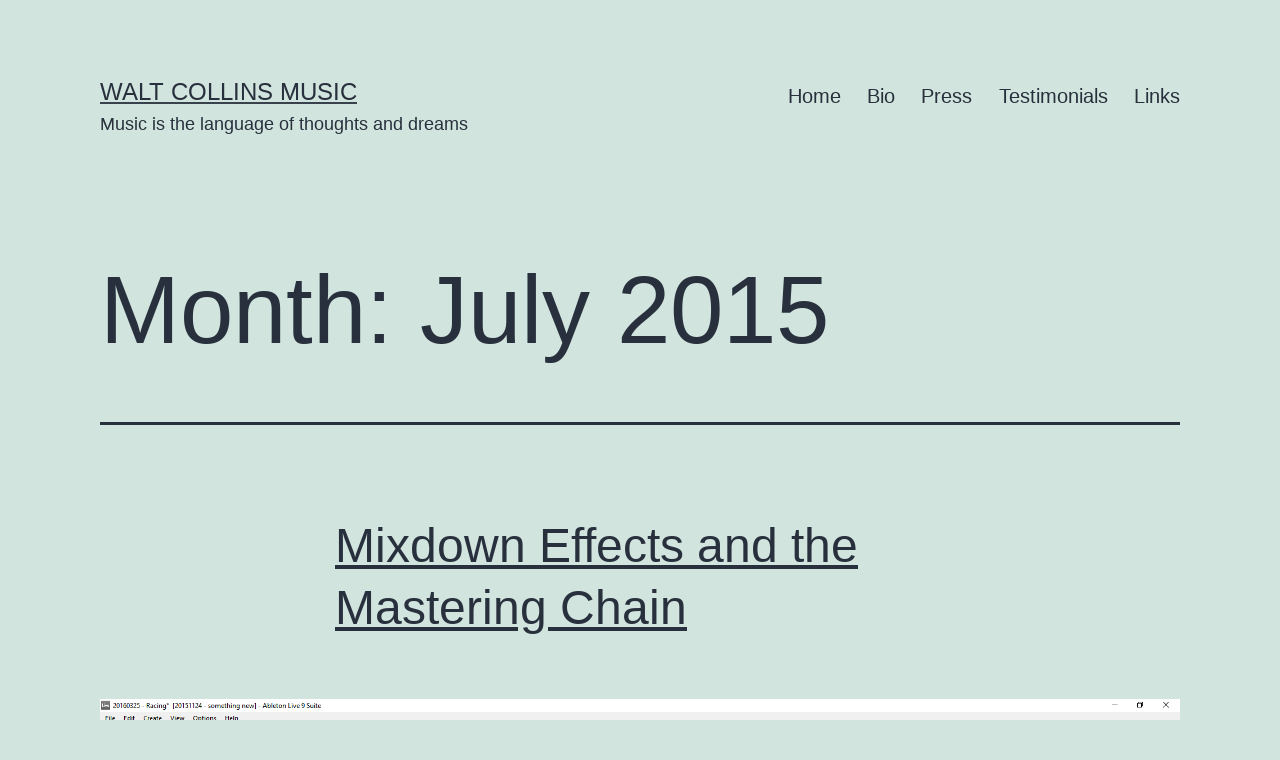

--- FILE ---
content_type: text/html; charset=UTF-8
request_url: https://www.waltcollins.com/music/2015/07/
body_size: 9120
content:
<!doctype html>
<html lang="en-US" >
<head>
	<meta charset="UTF-8" />
	<meta name="viewport" content="width=device-width, initial-scale=1" />
	
	<!-- This site is optimized with the Yoast SEO plugin v15.8 - https://yoast.com/wordpress/plugins/seo/ -->
	<title>July 2015 - Walt Collins Music</title>
	<meta name="robots" content="noindex, follow" />
	<meta property="og:locale" content="en_US" />
	<meta property="og:type" content="website" />
	<meta property="og:title" content="July 2015 - Walt Collins Music" />
	<meta property="og:url" content="https://www.waltcollins.com/music/2015/07/" />
	<meta property="og:site_name" content="Walt Collins Music" />
	<meta name="twitter:card" content="summary" />
	<script type="application/ld+json" class="yoast-schema-graph">{"@context":"https://schema.org","@graph":[{"@type":"WebSite","@id":"https://www.waltcollins.com/music/#website","url":"https://www.waltcollins.com/music/","name":"Walt Collins Music","description":"Music is the language of thoughts and dreams","potentialAction":[{"@type":"SearchAction","target":"https://www.waltcollins.com/music/?s={search_term_string}","query-input":"required name=search_term_string"}],"inLanguage":"en-US"},{"@type":"CollectionPage","@id":"https://www.waltcollins.com/music/2015/07/#webpage","url":"https://www.waltcollins.com/music/2015/07/","name":"July 2015 - Walt Collins Music","isPartOf":{"@id":"https://www.waltcollins.com/music/#website"},"breadcrumb":{"@id":"https://www.waltcollins.com/music/2015/07/#breadcrumb"},"inLanguage":"en-US","potentialAction":[{"@type":"ReadAction","target":["https://www.waltcollins.com/music/2015/07/"]}]},{"@type":"BreadcrumbList","@id":"https://www.waltcollins.com/music/2015/07/#breadcrumb","itemListElement":[{"@type":"ListItem","position":1,"item":{"@type":"WebPage","@id":"https://www.waltcollins.com/music/","url":"https://www.waltcollins.com/music/","name":"Home"}},{"@type":"ListItem","position":2,"item":{"@type":"WebPage","@id":"https://www.waltcollins.com/music/2015/07/","url":"https://www.waltcollins.com/music/2015/07/","name":"Archives for July 2015"}}]}]}</script>
	<!-- / Yoast SEO plugin. -->


<link rel='dns-prefetch' href='//secure.gravatar.com' />
<link rel='dns-prefetch' href='//s.w.org' />
<link rel='dns-prefetch' href='//v0.wordpress.com' />
<link rel='dns-prefetch' href='//jetpack.wordpress.com' />
<link rel='dns-prefetch' href='//s0.wp.com' />
<link rel='dns-prefetch' href='//s1.wp.com' />
<link rel='dns-prefetch' href='//s2.wp.com' />
<link rel='dns-prefetch' href='//public-api.wordpress.com' />
<link rel='dns-prefetch' href='//0.gravatar.com' />
<link rel='dns-prefetch' href='//1.gravatar.com' />
<link rel='dns-prefetch' href='//2.gravatar.com' />
<link rel="alternate" type="application/rss+xml" title="Walt Collins Music &raquo; Feed" href="https://www.waltcollins.com/music/feed/" />
<link rel="alternate" type="application/rss+xml" title="Walt Collins Music &raquo; Comments Feed" href="https://www.waltcollins.com/music/comments/feed/" />
		<script>
			window._wpemojiSettings = {"baseUrl":"https:\/\/s.w.org\/images\/core\/emoji\/13.0.1\/72x72\/","ext":".png","svgUrl":"https:\/\/s.w.org\/images\/core\/emoji\/13.0.1\/svg\/","svgExt":".svg","source":{"concatemoji":"https:\/\/www.waltcollins.com\/music\/wp-includes\/js\/wp-emoji-release.min.js?ver=5.6.16"}};
			!function(e,a,t){var n,r,o,i=a.createElement("canvas"),p=i.getContext&&i.getContext("2d");function s(e,t){var a=String.fromCharCode;p.clearRect(0,0,i.width,i.height),p.fillText(a.apply(this,e),0,0);e=i.toDataURL();return p.clearRect(0,0,i.width,i.height),p.fillText(a.apply(this,t),0,0),e===i.toDataURL()}function c(e){var t=a.createElement("script");t.src=e,t.defer=t.type="text/javascript",a.getElementsByTagName("head")[0].appendChild(t)}for(o=Array("flag","emoji"),t.supports={everything:!0,everythingExceptFlag:!0},r=0;r<o.length;r++)t.supports[o[r]]=function(e){if(!p||!p.fillText)return!1;switch(p.textBaseline="top",p.font="600 32px Arial",e){case"flag":return s([127987,65039,8205,9895,65039],[127987,65039,8203,9895,65039])?!1:!s([55356,56826,55356,56819],[55356,56826,8203,55356,56819])&&!s([55356,57332,56128,56423,56128,56418,56128,56421,56128,56430,56128,56423,56128,56447],[55356,57332,8203,56128,56423,8203,56128,56418,8203,56128,56421,8203,56128,56430,8203,56128,56423,8203,56128,56447]);case"emoji":return!s([55357,56424,8205,55356,57212],[55357,56424,8203,55356,57212])}return!1}(o[r]),t.supports.everything=t.supports.everything&&t.supports[o[r]],"flag"!==o[r]&&(t.supports.everythingExceptFlag=t.supports.everythingExceptFlag&&t.supports[o[r]]);t.supports.everythingExceptFlag=t.supports.everythingExceptFlag&&!t.supports.flag,t.DOMReady=!1,t.readyCallback=function(){t.DOMReady=!0},t.supports.everything||(n=function(){t.readyCallback()},a.addEventListener?(a.addEventListener("DOMContentLoaded",n,!1),e.addEventListener("load",n,!1)):(e.attachEvent("onload",n),a.attachEvent("onreadystatechange",function(){"complete"===a.readyState&&t.readyCallback()})),(n=t.source||{}).concatemoji?c(n.concatemoji):n.wpemoji&&n.twemoji&&(c(n.twemoji),c(n.wpemoji)))}(window,document,window._wpemojiSettings);
		</script>
		<style>
img.wp-smiley,
img.emoji {
	display: inline !important;
	border: none !important;
	box-shadow: none !important;
	height: 1em !important;
	width: 1em !important;
	margin: 0 .07em !important;
	vertical-align: -0.1em !important;
	background: none !important;
	padding: 0 !important;
}
</style>
	<link rel='stylesheet' id='wp-block-library-css'  href='https://www.waltcollins.com/music/wp-includes/css/dist/block-library/style.min.css?ver=5.6.16' media='all' />
<style id='wp-block-library-inline-css'>
.has-text-align-justify{text-align:justify;}
</style>
<link rel='stylesheet' id='wp-block-library-theme-css'  href='https://www.waltcollins.com/music/wp-includes/css/dist/block-library/theme.min.css?ver=5.6.16' media='all' />
<link rel='stylesheet' id='social-icons-general-css'  href='//www.waltcollins.com/music/wp-content/plugins/social-icons/assets/css/social-icons.css?ver=1.7.4' media='all' />
<link rel='stylesheet' id='twenty-twenty-one-style-css'  href='https://www.waltcollins.com/music/wp-content/themes/twentytwentyone/style.css?ver=1.1' media='all' />
<link rel='stylesheet' id='twenty-twenty-one-print-style-css'  href='https://www.waltcollins.com/music/wp-content/themes/twentytwentyone/assets/css/print.css?ver=1.1' media='print' />
<link rel='stylesheet' id='twentytwentyone-jetpack-css'  href='https://www.waltcollins.com/music/wp-content/plugins/jetpack/modules/theme-tools/compat/twentytwentyone.css?ver=9.4.4' media='all' />
<link rel='stylesheet' id='social-logos-css'  href='https://www.waltcollins.com/music/wp-content/plugins/jetpack/_inc/social-logos/social-logos.min.css?ver=9.4.4' media='all' />
<link rel='stylesheet' id='jetpack_css-css'  href='https://www.waltcollins.com/music/wp-content/plugins/jetpack/css/jetpack.css?ver=9.4.4' media='all' />
<link rel="https://api.w.org/" href="https://www.waltcollins.com/music/wp-json/" /><link rel="EditURI" type="application/rsd+xml" title="RSD" href="https://www.waltcollins.com/music/xmlrpc.php?rsd" />
<link rel="wlwmanifest" type="application/wlwmanifest+xml" href="https://www.waltcollins.com/music/wp-includes/wlwmanifest.xml" /> 
<meta name="generator" content="WordPress 5.6.16" />
<link rel="apple-touch-icon" sizes="57x57" href="/music/wp-content/uploads/fbrfg/apple-touch-icon-57x57.png?v=kPPdA2ORvO">
<link rel="apple-touch-icon" sizes="60x60" href="/music/wp-content/uploads/fbrfg/apple-touch-icon-60x60.png?v=kPPdA2ORvO">
<link rel="apple-touch-icon" sizes="72x72" href="/music/wp-content/uploads/fbrfg/apple-touch-icon-72x72.png?v=kPPdA2ORvO">
<link rel="apple-touch-icon" sizes="76x76" href="/music/wp-content/uploads/fbrfg/apple-touch-icon-76x76.png?v=kPPdA2ORvO">
<link rel="apple-touch-icon" sizes="114x114" href="/music/wp-content/uploads/fbrfg/apple-touch-icon-114x114.png?v=kPPdA2ORvO">
<link rel="apple-touch-icon" sizes="120x120" href="/music/wp-content/uploads/fbrfg/apple-touch-icon-120x120.png?v=kPPdA2ORvO">
<link rel="apple-touch-icon" sizes="144x144" href="/music/wp-content/uploads/fbrfg/apple-touch-icon-144x144.png?v=kPPdA2ORvO">
<link rel="apple-touch-icon" sizes="152x152" href="/music/wp-content/uploads/fbrfg/apple-touch-icon-152x152.png?v=kPPdA2ORvO">
<link rel="apple-touch-icon" sizes="180x180" href="/music/wp-content/uploads/fbrfg/apple-touch-icon-180x180.png?v=kPPdA2ORvO">
<link rel="icon" type="image/png" href="/music/wp-content/uploads/fbrfg/favicon-32x32.png?v=kPPdA2ORvO" sizes="32x32">
<link rel="icon" type="image/png" href="/music/wp-content/uploads/fbrfg/android-chrome-192x192.png?v=kPPdA2ORvO" sizes="192x192">
<link rel="icon" type="image/png" href="/music/wp-content/uploads/fbrfg/favicon-96x96.png?v=kPPdA2ORvO" sizes="96x96">
<link rel="icon" type="image/png" href="/music/wp-content/uploads/fbrfg/favicon-16x16.png?v=kPPdA2ORvO" sizes="16x16">
<link rel="manifest" href="/music/wp-content/uploads/fbrfg/manifest.json?v=kPPdA2ORvO">
<link rel="shortcut icon" href="/music/wp-content/uploads/fbrfg/favicon.ico?v=kPPdA2ORvO">
<meta name="msapplication-TileColor" content="#bedefd">
<meta name="msapplication-TileImage" content="/music/wp-content/uploads/fbrfg/mstile-144x144.png?v=kPPdA2ORvO">
<meta name="msapplication-config" content="/music/wp-content/uploads/fbrfg/browserconfig.xml?v=kPPdA2ORvO">
<meta name="theme-color" content="#ffffff"><style type='text/css'>img#wpstats{display:none}</style><style>.recentcomments a{display:inline !important;padding:0 !important;margin:0 !important;}</style><style id="kirki-inline-styles"></style></head>

<body class="archive date wp-embed-responsive is-light-theme no-js hfeed has-main-navigation">
<div id="page" class="site">
	<a class="skip-link screen-reader-text" href="#content">Skip to content</a>

	
<header id="masthead" class="site-header has-title-and-tagline has-menu" role="banner">

	

<div class="site-branding">

	
						<p class="site-title"><a href="https://www.waltcollins.com/music/">Walt Collins Music</a></p>
			
			<p class="site-description">
			Music is the language of thoughts and dreams		</p>
	</div><!-- .site-branding -->
	
	<nav id="site-navigation" class="primary-navigation" role="navigation" aria-label="Primary menu">
		<div class="menu-button-container">
			<button id="primary-mobile-menu" class="button" aria-controls="primary-menu-list" aria-expanded="false">
				<span class="dropdown-icon open">Menu					<svg class="svg-icon" width="24" height="24" aria-hidden="true" role="img" focusable="false" viewBox="0 0 24 24" fill="none" xmlns="http://www.w3.org/2000/svg"><path fill-rule="evenodd" clip-rule="evenodd" d="M4.5 6H19.5V7.5H4.5V6ZM4.5 12H19.5V13.5H4.5V12ZM19.5 18H4.5V19.5H19.5V18Z" fill="currentColor"/></svg>				</span>
				<span class="dropdown-icon close">Close					<svg class="svg-icon" width="24" height="24" aria-hidden="true" role="img" focusable="false" viewBox="0 0 24 24" fill="none" xmlns="http://www.w3.org/2000/svg"><path fill-rule="evenodd" clip-rule="evenodd" d="M12 10.9394L5.53033 4.46973L4.46967 5.53039L10.9393 12.0001L4.46967 18.4697L5.53033 19.5304L12 13.0607L18.4697 19.5304L19.5303 18.4697L13.0607 12.0001L19.5303 5.53039L18.4697 4.46973L12 10.9394Z" fill="currentColor"/></svg>				</span>
			</button><!-- #primary-mobile-menu -->
		</div><!-- .menu-button-container -->
		<div class="primary-menu-container"><ul id="primary-menu-list" class="menu-wrapper"><li id="menu-item-88" class="menu-item menu-item-type-custom menu-item-object-custom menu-item-88"><a href="http://waltcollins.com/music/">Home</a></li>
<li id="menu-item-89" class="menu-item menu-item-type-post_type menu-item-object-page menu-item-89"><a href="https://www.waltcollins.com/music/bio/">Bio</a></li>
<li id="menu-item-194" class="menu-item menu-item-type-post_type menu-item-object-page menu-item-194"><a href="https://www.waltcollins.com/music/press/">Press</a></li>
<li id="menu-item-92" class="menu-item menu-item-type-post_type menu-item-object-page menu-item-92"><a href="https://www.waltcollins.com/music/testimonials/">Testimonials</a></li>
<li id="menu-item-91" class="menu-item menu-item-type-post_type menu-item-object-page menu-item-91"><a href="https://www.waltcollins.com/music/links/">Links</a></li>
</ul></div>	</nav><!-- #site-navigation -->

</header><!-- #masthead -->

	<div id="content" class="site-content">
		<div id="primary" class="content-area">
			<main id="main" class="site-main" role="main">


	<header class="page-header alignwide">
		<h1 class="page-title">Month: <span>July 2015</span></h1>			</header><!-- .page-header -->

					
<article id="post-75" class="post-75 post type-post status-publish format-standard has-post-thumbnail hentry category-production category-sessions tag-ableton tag-cakewalk tag-effects tag-export tag-izotope tag-live tag-mastering tag-mp3 tag-music tag-process tag-sonar tag-sony tag-soundcloud tag-soundforge tag-tracking tag-wav tag-waves entry">

	
<header class="entry-header">
	<h2 class="entry-title default-max-width"><a href="https://www.waltcollins.com/music/mixdown-effects-and-the-mastering-chain/">Mixdown Effects and the Mastering Chain</a></h2>
		
			<figure class="post-thumbnail">
				<a class="post-thumbnail-inner alignwide" href="https://www.waltcollins.com/music/mixdown-effects-and-the-mastering-chain/" aria-hidden="true" tabindex="-1">
					<img width="1568" height="882" src="https://www.waltcollins.com/music/wp-content/uploads/2015/07/ableton-Racing-2016-10-23_7-18-33.png" class="attachment-post-thumbnail size-post-thumbnail wp-post-image" alt="Ableton Live session" loading="lazy" srcset="https://www.waltcollins.com/music/wp-content/uploads/2015/07/ableton-Racing-2016-10-23_7-18-33.png 1920w, https://www.waltcollins.com/music/wp-content/uploads/2015/07/ableton-Racing-2016-10-23_7-18-33-300x169.png 300w, https://www.waltcollins.com/music/wp-content/uploads/2015/07/ableton-Racing-2016-10-23_7-18-33-768x432.png 768w, https://www.waltcollins.com/music/wp-content/uploads/2015/07/ableton-Racing-2016-10-23_7-18-33-1024x576.png 1024w, https://www.waltcollins.com/music/wp-content/uploads/2015/07/ableton-Racing-2016-10-23_7-18-33-678x381.png 678w" sizes="(max-width: 1568px) 100vw, 1568px" style="width:100%;height:56.25%;max-width:1920px;" data-attachment-id="215" data-permalink="https://www.waltcollins.com/music/mixdown-effects-and-the-mastering-chain/ableton-racing-2016-10-23_7-18-33/" data-orig-file="https://www.waltcollins.com/music/wp-content/uploads/2015/07/ableton-Racing-2016-10-23_7-18-33.png" data-orig-size="1920,1080" data-comments-opened="1" data-image-meta="{&quot;aperture&quot;:&quot;0&quot;,&quot;credit&quot;:&quot;&quot;,&quot;camera&quot;:&quot;&quot;,&quot;caption&quot;:&quot;&quot;,&quot;created_timestamp&quot;:&quot;0&quot;,&quot;copyright&quot;:&quot;&quot;,&quot;focal_length&quot;:&quot;0&quot;,&quot;iso&quot;:&quot;0&quot;,&quot;shutter_speed&quot;:&quot;0&quot;,&quot;title&quot;:&quot;&quot;,&quot;orientation&quot;:&quot;0&quot;}" data-image-title="ableton-racing-2016-10-23_7-18-33" data-image-description="" data-medium-file="https://www.waltcollins.com/music/wp-content/uploads/2015/07/ableton-Racing-2016-10-23_7-18-33-300x169.png" data-large-file="https://www.waltcollins.com/music/wp-content/uploads/2015/07/ableton-Racing-2016-10-23_7-18-33-1024x576.png" />				</a>
							</figure>

				</header><!-- .entry-header -->

	<div class="entry-content">
		<p>EDIT: October 2016 Note that since I posted this, I&#8217;ve become convinced that multiband compressors (like the C4 effect I had been using) can change the music in undesirable ways, so I&#8217;ve stopped using them in my mastering process. In this blog post, I hope to provide some insight into my music production process for my&hellip; <a class="more-link" href="https://www.waltcollins.com/music/mixdown-effects-and-the-mastering-chain/">Continue reading <span class="screen-reader-text">Mixdown Effects and the Mastering Chain</span></a></p>
<div class="sharedaddy sd-sharing-enabled"><div class="robots-nocontent sd-block sd-social sd-social-icon sd-sharing"><div class="sd-content"><ul><li class="share-facebook"><a rel="nofollow noopener noreferrer" data-shared="sharing-facebook-75" class="share-facebook sd-button share-icon no-text" href="https://www.waltcollins.com/music/mixdown-effects-and-the-mastering-chain/?share=facebook" target="_blank" title="Click to share on Facebook"><span></span><span class="sharing-screen-reader-text">Click to share on Facebook (Opens in new window)</span></a></li><li class="share-twitter"><a rel="nofollow noopener noreferrer" data-shared="sharing-twitter-75" class="share-twitter sd-button share-icon no-text" href="https://www.waltcollins.com/music/mixdown-effects-and-the-mastering-chain/?share=twitter" target="_blank" title="Click to share on Twitter"><span></span><span class="sharing-screen-reader-text">Click to share on Twitter (Opens in new window)</span></a></li><li class="share-email"><a rel="nofollow noopener noreferrer" data-shared="" class="share-email sd-button share-icon no-text" href="https://www.waltcollins.com/music/mixdown-effects-and-the-mastering-chain/?share=email" target="_blank" title="Click to email this to a friend"><span></span><span class="sharing-screen-reader-text">Click to email this to a friend (Opens in new window)</span></a></li><li><a href="#" class="sharing-anchor sd-button share-more"><span>More</span></a></li><li class="share-end"></li></ul><div class="sharing-hidden"><div class="inner" style="display: none;"><ul><li class="share-reddit"><a rel="nofollow noopener noreferrer" data-shared="" class="share-reddit sd-button share-icon no-text" href="https://www.waltcollins.com/music/mixdown-effects-and-the-mastering-chain/?share=reddit" target="_blank" title="Click to share on Reddit"><span></span><span class="sharing-screen-reader-text">Click to share on Reddit (Opens in new window)</span></a></li><li class="share-pinterest"><a rel="nofollow noopener noreferrer" data-shared="sharing-pinterest-75" class="share-pinterest sd-button share-icon no-text" href="https://www.waltcollins.com/music/mixdown-effects-and-the-mastering-chain/?share=pinterest" target="_blank" title="Click to share on Pinterest"><span></span><span class="sharing-screen-reader-text">Click to share on Pinterest (Opens in new window)</span></a></li><li class="share-end"></li><li class="share-tumblr"><a rel="nofollow noopener noreferrer" data-shared="" class="share-tumblr sd-button share-icon no-text" href="https://www.waltcollins.com/music/mixdown-effects-and-the-mastering-chain/?share=tumblr" target="_blank" title="Click to share on Tumblr"><span></span><span class="sharing-screen-reader-text">Click to share on Tumblr (Opens in new window)</span></a></li><li class="share-linkedin"><a rel="nofollow noopener noreferrer" data-shared="sharing-linkedin-75" class="share-linkedin sd-button share-icon no-text" href="https://www.waltcollins.com/music/mixdown-effects-and-the-mastering-chain/?share=linkedin" target="_blank" title="Click to share on LinkedIn"><span></span><span class="sharing-screen-reader-text">Click to share on LinkedIn (Opens in new window)</span></a></li><li class="share-end"></li><li class="share-pocket"><a rel="nofollow noopener noreferrer" data-shared="" class="share-pocket sd-button share-icon no-text" href="https://www.waltcollins.com/music/mixdown-effects-and-the-mastering-chain/?share=pocket" target="_blank" title="Click to share on Pocket"><span></span><span class="sharing-screen-reader-text">Click to share on Pocket (Opens in new window)</span></a></li><li class="share-print"><a rel="nofollow noopener noreferrer" data-shared="" class="share-print sd-button share-icon no-text" href="https://www.waltcollins.com/music/mixdown-effects-and-the-mastering-chain/" target="_blank" title="Click to print"><span></span><span class="sharing-screen-reader-text">Click to print (Opens in new window)</span></a></li><li class="share-end"></li><li class="share-end"></li></ul></div></div></div></div></div>	</div><!-- .entry-content -->

	<footer class="entry-footer default-max-width">
		<span class="posted-on">Published <time class="entry-date published updated" datetime="2015-07-11T09:36:40-04:00">July 11, 2015</time></span><div class="post-taxonomies"><span class="cat-links">Categorized as <a href="https://www.waltcollins.com/music/category/production/" rel="category tag">production</a>, <a href="https://www.waltcollins.com/music/category/sessions/" rel="category tag">sessions</a> </span><span class="tags-links">Tagged <a href="https://www.waltcollins.com/music/tag/ableton/" rel="tag">Ableton</a>, <a href="https://www.waltcollins.com/music/tag/cakewalk/" rel="tag">Cakewalk</a>, <a href="https://www.waltcollins.com/music/tag/effects/" rel="tag">effects</a>, <a href="https://www.waltcollins.com/music/tag/export/" rel="tag">export</a>, <a href="https://www.waltcollins.com/music/tag/izotope/" rel="tag">iZotope</a>, <a href="https://www.waltcollins.com/music/tag/live/" rel="tag">Live</a>, <a href="https://www.waltcollins.com/music/tag/mastering/" rel="tag">mastering</a>, <a href="https://www.waltcollins.com/music/tag/mp3/" rel="tag">MP3</a>, <a href="https://www.waltcollins.com/music/tag/music/" rel="tag">music</a>, <a href="https://www.waltcollins.com/music/tag/process/" rel="tag">process</a>, <a href="https://www.waltcollins.com/music/tag/sonar/" rel="tag">SONAR</a>, <a href="https://www.waltcollins.com/music/tag/sony/" rel="tag">Sony</a>, <a href="https://www.waltcollins.com/music/tag/soundcloud/" rel="tag">SoundCloud</a>, <a href="https://www.waltcollins.com/music/tag/soundforge/" rel="tag">SoundForge</a>, <a href="https://www.waltcollins.com/music/tag/tracking/" rel="tag">tracking</a>, <a href="https://www.waltcollins.com/music/tag/wav/" rel="tag">WAV</a>, <a href="https://www.waltcollins.com/music/tag/waves/" rel="tag">Waves</a></span></div>	</footer><!-- .entry-footer -->
</article><!-- #post-${ID} -->
					
<article id="post-64" class="post-64 post type-post status-publish format-standard has-post-thumbnail hentry category-sessions tag-adham-shaikh tag-boards-of-canada tag-collins-frick tag-dzihan-kamien tag-fila-brazillia tag-groove-salad tag-kruder-dorfmeister tag-paul-frick tag-puff-dragon tag-sessions tag-somafm tag-steve-cobby entry">

	
<header class="entry-header">
	<h2 class="entry-title default-max-width"><a href="https://www.waltcollins.com/music/wednesday-night-sessions-with-paul-frick/">Wednesday Night Sessions With Paul Frick</a></h2>
		
			<figure class="post-thumbnail">
				<a class="post-thumbnail-inner alignwide" href="https://www.waltcollins.com/music/wednesday-night-sessions-with-paul-frick/" aria-hidden="true" tabindex="-1">
					<img width="247" height="249" src="https://www.waltcollins.com/music/wp-content/uploads/2015/07/paul-frick-2016-10-23_7-33-22-e1477222553164.png" class="attachment-post-thumbnail size-post-thumbnail wp-post-image" alt="Paul Frick" loading="lazy" style="width:100%;height:100.81%;max-width:247px;" data-attachment-id="218" data-permalink="https://www.waltcollins.com/music/wednesday-night-sessions-with-paul-frick/paul-frick-2016-10-23_7-33-22/" data-orig-file="https://www.waltcollins.com/music/wp-content/uploads/2015/07/paul-frick-2016-10-23_7-33-22-e1477222553164.png" data-orig-size="247,249" data-comments-opened="1" data-image-meta="{&quot;aperture&quot;:&quot;0&quot;,&quot;credit&quot;:&quot;&quot;,&quot;camera&quot;:&quot;&quot;,&quot;caption&quot;:&quot;&quot;,&quot;created_timestamp&quot;:&quot;0&quot;,&quot;copyright&quot;:&quot;&quot;,&quot;focal_length&quot;:&quot;0&quot;,&quot;iso&quot;:&quot;0&quot;,&quot;shutter_speed&quot;:&quot;0&quot;,&quot;title&quot;:&quot;&quot;,&quot;orientation&quot;:&quot;0&quot;}" data-image-title="Paul Frick" data-image-description="" data-medium-file="https://www.waltcollins.com/music/wp-content/uploads/2015/07/paul-frick-2016-10-23_7-33-22-300x300.png" data-large-file="https://www.waltcollins.com/music/wp-content/uploads/2015/07/paul-frick-2016-10-23_7-33-22-e1477222553164.png" />				</a>
							</figure>

				</header><!-- .entry-header -->

	<div class="entry-content">
		<p>I have some exciting music happenings to talk about.  One of the biggest is my ongoing long-term collaborative project with my friend Paul Frick. First a short bit about Paul.  We met several years ago, as Paul is my daughter&#8217;s boyfriend&#8217;s father (yep, they&#8217;re still dating).  Our families have always gotten along well, and it&hellip; <a class="more-link" href="https://www.waltcollins.com/music/wednesday-night-sessions-with-paul-frick/">Continue reading <span class="screen-reader-text">Wednesday Night Sessions With Paul Frick</span></a></p>
<div class="sharedaddy sd-sharing-enabled"><div class="robots-nocontent sd-block sd-social sd-social-icon sd-sharing"><div class="sd-content"><ul><li class="share-facebook"><a rel="nofollow noopener noreferrer" data-shared="sharing-facebook-64" class="share-facebook sd-button share-icon no-text" href="https://www.waltcollins.com/music/wednesday-night-sessions-with-paul-frick/?share=facebook" target="_blank" title="Click to share on Facebook"><span></span><span class="sharing-screen-reader-text">Click to share on Facebook (Opens in new window)</span></a></li><li class="share-twitter"><a rel="nofollow noopener noreferrer" data-shared="sharing-twitter-64" class="share-twitter sd-button share-icon no-text" href="https://www.waltcollins.com/music/wednesday-night-sessions-with-paul-frick/?share=twitter" target="_blank" title="Click to share on Twitter"><span></span><span class="sharing-screen-reader-text">Click to share on Twitter (Opens in new window)</span></a></li><li class="share-email"><a rel="nofollow noopener noreferrer" data-shared="" class="share-email sd-button share-icon no-text" href="https://www.waltcollins.com/music/wednesday-night-sessions-with-paul-frick/?share=email" target="_blank" title="Click to email this to a friend"><span></span><span class="sharing-screen-reader-text">Click to email this to a friend (Opens in new window)</span></a></li><li><a href="#" class="sharing-anchor sd-button share-more"><span>More</span></a></li><li class="share-end"></li></ul><div class="sharing-hidden"><div class="inner" style="display: none;"><ul><li class="share-reddit"><a rel="nofollow noopener noreferrer" data-shared="" class="share-reddit sd-button share-icon no-text" href="https://www.waltcollins.com/music/wednesday-night-sessions-with-paul-frick/?share=reddit" target="_blank" title="Click to share on Reddit"><span></span><span class="sharing-screen-reader-text">Click to share on Reddit (Opens in new window)</span></a></li><li class="share-pinterest"><a rel="nofollow noopener noreferrer" data-shared="sharing-pinterest-64" class="share-pinterest sd-button share-icon no-text" href="https://www.waltcollins.com/music/wednesday-night-sessions-with-paul-frick/?share=pinterest" target="_blank" title="Click to share on Pinterest"><span></span><span class="sharing-screen-reader-text">Click to share on Pinterest (Opens in new window)</span></a></li><li class="share-end"></li><li class="share-tumblr"><a rel="nofollow noopener noreferrer" data-shared="" class="share-tumblr sd-button share-icon no-text" href="https://www.waltcollins.com/music/wednesday-night-sessions-with-paul-frick/?share=tumblr" target="_blank" title="Click to share on Tumblr"><span></span><span class="sharing-screen-reader-text">Click to share on Tumblr (Opens in new window)</span></a></li><li class="share-linkedin"><a rel="nofollow noopener noreferrer" data-shared="sharing-linkedin-64" class="share-linkedin sd-button share-icon no-text" href="https://www.waltcollins.com/music/wednesday-night-sessions-with-paul-frick/?share=linkedin" target="_blank" title="Click to share on LinkedIn"><span></span><span class="sharing-screen-reader-text">Click to share on LinkedIn (Opens in new window)</span></a></li><li class="share-end"></li><li class="share-pocket"><a rel="nofollow noopener noreferrer" data-shared="" class="share-pocket sd-button share-icon no-text" href="https://www.waltcollins.com/music/wednesday-night-sessions-with-paul-frick/?share=pocket" target="_blank" title="Click to share on Pocket"><span></span><span class="sharing-screen-reader-text">Click to share on Pocket (Opens in new window)</span></a></li><li class="share-print"><a rel="nofollow noopener noreferrer" data-shared="" class="share-print sd-button share-icon no-text" href="https://www.waltcollins.com/music/wednesday-night-sessions-with-paul-frick/" target="_blank" title="Click to print"><span></span><span class="sharing-screen-reader-text">Click to print (Opens in new window)</span></a></li><li class="share-end"></li><li class="share-end"></li></ul></div></div></div></div></div>	</div><!-- .entry-content -->

	<footer class="entry-footer default-max-width">
		<span class="posted-on">Published <time class="entry-date published updated" datetime="2015-07-01T07:24:15-04:00">July 1, 2015</time></span><div class="post-taxonomies"><span class="cat-links">Categorized as <a href="https://www.waltcollins.com/music/category/sessions/" rel="category tag">sessions</a> </span><span class="tags-links">Tagged <a href="https://www.waltcollins.com/music/tag/adham-shaikh/" rel="tag">Adham Shaikh</a>, <a href="https://www.waltcollins.com/music/tag/boards-of-canada/" rel="tag">Boards of Canada</a>, <a href="https://www.waltcollins.com/music/tag/collins-frick/" rel="tag">Collins &amp; Frick</a>, <a href="https://www.waltcollins.com/music/tag/dzihan-kamien/" rel="tag">Dzihan &amp; Kamien</a>, <a href="https://www.waltcollins.com/music/tag/fila-brazillia/" rel="tag">Fila Brazillia</a>, <a href="https://www.waltcollins.com/music/tag/groove-salad/" rel="tag">Groove Salad</a>, <a href="https://www.waltcollins.com/music/tag/kruder-dorfmeister/" rel="tag">Kruder &amp; Dorfmeister</a>, <a href="https://www.waltcollins.com/music/tag/paul-frick/" rel="tag">Paul Frick</a>, <a href="https://www.waltcollins.com/music/tag/puff-dragon/" rel="tag">Puff Dragon</a>, <a href="https://www.waltcollins.com/music/tag/sessions/" rel="tag">sessions</a>, <a href="https://www.waltcollins.com/music/tag/somafm/" rel="tag">SomaFM</a>, <a href="https://www.waltcollins.com/music/tag/steve-cobby/" rel="tag">Steve Cobby</a></span></div>	</footer><!-- .entry-footer -->
</article><!-- #post-${ID} -->
	
	

			</main><!-- #main -->
		</div><!-- #primary -->
	</div><!-- #content -->

	
	<aside class="widget-area">
		<section id="search-2" class="widget widget_search"><form role="search"  method="get" class="search-form" action="https://www.waltcollins.com/music/">
	<label for="search-form-1">Search&hellip;</label>
	<input type="search" id="search-form-1" class="search-field" value="" name="s" />
	<input type="submit" class="search-submit" value="Search" />
</form>
</section><section id="bandcamp_player-3" class="widget widget_bandcamp_player"><h2 class="widget-title">Dream Together</h2><iframe width="150" height="450" src="http://bandcamp.com/EmbeddedPlayer/v=2/album=174815370/size=tall2/bgcol=FFFFFF/linkcol=4285BB/" style="position:relative;display:block;width:150px;height:450px;" allowtransparency="true" frameborder="0"></iframe></section>
		<section id="recent-posts-2" class="widget widget_recent_entries">
		<h2 class="widget-title">Recent Posts</h2><nav role="navigation" aria-label="Recent Posts">
		<ul>
											<li>
					<a href="https://www.waltcollins.com/music/dream-together-hits-top-10-radioairplay/">Dream Together Hits Top 10 on RadioAirplay</a>
									</li>
											<li>
					<a href="https://www.waltcollins.com/music/anti-rock-hard-wired-for-rock/">Anti-Rock Is Hard When You&#8217;re Wired For Rock</a>
									</li>
											<li>
					<a href="https://www.waltcollins.com/music/t-minus-one-production-process/">T-Minus One &#8211; A Glimpse Into My Music Production Process</a>
									</li>
											<li>
					<a href="https://www.waltcollins.com/music/turn-light-featured-review-acidted-music-blog/">Turn It Into Light Featured On AcidTed Music Blog</a>
									</li>
											<li>
					<a href="https://www.waltcollins.com/music/music-promotion-in-the-age-of-obscurity/">Music Promotion In The Age of Obscurity</a>
									</li>
					</ul>

		</nav></section><section id="recent-comments-2" class="widget widget_recent_comments"><h2 class="widget-title">Recent Comments</h2><nav role="navigation" aria-label="Recent Comments"><ul id="recentcomments"><li class="recentcomments"><span class="comment-author-link">Elliott</span> on <a href="https://www.waltcollins.com/music/dream-together-hits-top-10-radioairplay/#comment-71">Dream Together Hits Top 10 on RadioAirplay</a></li><li class="recentcomments"><span class="comment-author-link"><a href='http://www.colortheory.com' rel='external nofollow ugc' class='url'>ctheory11</a></span> on <a href="https://www.waltcollins.com/music/music-promotion-in-the-age-of-obscurity/#comment-70">Music Promotion In The Age of Obscurity</a></li><li class="recentcomments"><span class="comment-author-link">Paul Frick</span> on <a href="https://www.waltcollins.com/music/mixdown-effects-and-the-mastering-chain/#comment-21">Mixdown Effects and the Mastering Chain</a></li></ul></nav></section><section id="archives-2" class="widget widget_archive"><h2 class="widget-title">Archives</h2><nav role="navigation" aria-label="Archives">
			<ul>
					<li><a href='https://www.waltcollins.com/music/2017/09/'>September 2017</a></li>
	<li><a href='https://www.waltcollins.com/music/2017/02/'>February 2017</a></li>
	<li><a href='https://www.waltcollins.com/music/2016/11/'>November 2016</a></li>
	<li><a href='https://www.waltcollins.com/music/2016/10/'>October 2016</a></li>
	<li><a href='https://www.waltcollins.com/music/2015/10/'>October 2015</a></li>
	<li><a href='https://www.waltcollins.com/music/2015/08/'>August 2015</a></li>
	<li><a href='https://www.waltcollins.com/music/2015/07/' aria-current="page">July 2015</a></li>
	<li><a href='https://www.waltcollins.com/music/2015/06/'>June 2015</a></li>
	<li><a href='https://www.waltcollins.com/music/2015/02/'>February 2015</a></li>
			</ul>

			</nav></section><section id="categories-2" class="widget widget_categories"><h2 class="widget-title">Categories</h2><nav role="navigation" aria-label="Categories">
			<ul>
					<li class="cat-item cat-item-89"><a href="https://www.waltcollins.com/music/category/awards/">awards</a>
</li>
	<li class="cat-item cat-item-53"><a href="https://www.waltcollins.com/music/category/distribution/">distribution</a>
</li>
	<li class="cat-item cat-item-65"><a href="https://www.waltcollins.com/music/category/electronic-music/">electronic music</a>
</li>
	<li class="cat-item cat-item-71"><a href="https://www.waltcollins.com/music/category/music-promotion/">music promotion</a>
</li>
	<li class="cat-item cat-item-31"><a href="https://www.waltcollins.com/music/category/production/">production</a>
</li>
	<li class="cat-item cat-item-42"><a href="https://www.waltcollins.com/music/category/releases/">releases</a>
</li>
	<li class="cat-item cat-item-78"><a href="https://www.waltcollins.com/music/category/review/">review</a>
</li>
	<li class="cat-item cat-item-13"><a href="https://www.waltcollins.com/music/category/sessions/">sessions</a>
</li>
	<li class="cat-item cat-item-54"><a href="https://www.waltcollins.com/music/category/sneak-peeks/">sneak peeks</a>
</li>
			</ul>

			</nav></section><section id="meta-2" class="widget widget_meta"><h2 class="widget-title">Meta</h2><nav role="navigation" aria-label="Meta">
		<ul>
						<li><a rel="nofollow" href="https://www.waltcollins.com/music/wp-login.php">Log in</a></li>
			<li><a href="https://www.waltcollins.com/music/feed/">Entries feed</a></li>
			<li><a href="https://www.waltcollins.com/music/comments/feed/">Comments feed</a></li>

			<li><a href="https://wordpress.org/">WordPress.org</a></li>
		</ul>

		</nav></section>	</aside><!-- .widget-area -->


	<footer id="colophon" class="site-footer" role="contentinfo">

				<div class="site-info">
			<div class="site-name">
																						<a href="https://www.waltcollins.com/music/">Walt Collins Music</a>
																		</div><!-- .site-name -->
			<div class="powered-by">
				Proudly powered by <a href="https://wordpress.org/">WordPress</a>.			</div><!-- .powered-by -->

		</div><!-- .site-info -->
	</footer><!-- #colophon -->

</div><!-- #page -->

<script>document.body.classList.remove("no-js");</script>	<script>
	if ( -1 !== navigator.userAgent.indexOf( 'MSIE' ) || -1 !== navigator.appVersion.indexOf( 'Trident/' ) ) {
		document.body.classList.add( 'is-IE' );
	}
	</script>
	
	<script type="text/javascript">
		window.WPCOM_sharing_counts = {"https:\/\/www.waltcollins.com\/music\/mixdown-effects-and-the-mastering-chain\/":75,"https:\/\/www.waltcollins.com\/music\/wednesday-night-sessions-with-paul-frick\/":64};
	</script>
					<div id="sharing_email" style="display: none;">
		<form action="/music/2015/07/" method="post">
			<label for="target_email">Send to Email Address</label>
			<input type="email" name="target_email" id="target_email" value="" />

			
				<label for="source_name">Your Name</label>
				<input type="text" name="source_name" id="source_name" value="" />

				<label for="source_email">Your Email Address</label>
				<input type="email" name="source_email" id="source_email" value="" />

						<input type="text" id="jetpack-source_f_name" name="source_f_name" class="input" value="" size="25" autocomplete="off" title="This field is for validation and should not be changed" />
			
			<img style="float: right; display: none" class="loading" src="https://www.waltcollins.com/music/wp-content/plugins/jetpack/modules/sharedaddy/images/loading.gif" alt="loading" width="16" height="16" />
			<input type="submit" value="Send Email" class="sharing_send" />
			<a rel="nofollow" href="#cancel" class="sharing_cancel" role="button">Cancel</a>

			<div class="errors errors-1" style="display: none;">
				Post was not sent - check your email addresses!			</div>

			<div class="errors errors-2" style="display: none;">
				Email check failed, please try again			</div>

			<div class="errors errors-3" style="display: none;">
				Sorry, your blog cannot share posts by email.			</div>
		</form>
	</div>
		<script id='twenty-twenty-one-ie11-polyfills-js-after'>
( Element.prototype.matches && Element.prototype.closest && window.NodeList && NodeList.prototype.forEach ) || document.write( '<script src="https://www.waltcollins.com/music/wp-content/themes/twentytwentyone/assets/js/polyfills.js?ver=1.1"></scr' + 'ipt>' );
</script>
<script src='https://www.waltcollins.com/music/wp-content/themes/twentytwentyone/assets/js/primary-navigation.js?ver=1.1' id='twenty-twenty-one-primary-navigation-script-js'></script>
<script src='https://www.waltcollins.com/music/wp-content/themes/twentytwentyone/assets/js/responsive-embeds.js?ver=1.1' id='twenty-twenty-one-responsive-embeds-script-js'></script>
<script src='https://www.waltcollins.com/music/wp-includes/js/wp-embed.min.js?ver=5.6.16' id='wp-embed-js'></script>
<script id='sharing-js-js-extra'>
var sharing_js_options = {"lang":"en","counts":"1","is_stats_active":"1"};
</script>
<script src='https://www.waltcollins.com/music/wp-content/plugins/jetpack/_inc/build/sharedaddy/sharing.min.js?ver=9.4.4' id='sharing-js-js'></script>
<script id='sharing-js-js-after'>
var windowOpen;
			document.body.addEventListener( 'click', function ( event ) {
				if ( event.target && (
					event.target.matches && event.target.matches( 'a.share-facebook' ) ||
					event.target.msMatchesSelector && event.target.msMatchesSelector( 'a.share-facebook' )
				) ) {
					// If there's another sharing window open, close it.
					if ( typeof windowOpen !== 'undefined' ) {
						windowOpen.close();
					}
					windowOpen = window.open( event.target.getAttribute( 'href' ), 'wpcomfacebook', 'menubar=1,resizable=1,width=600,height=400' );
					return false;
				}
			} );
var windowOpen;
			document.body.addEventListener( 'click', function ( event ) {
				if ( event.target && (
					event.target.matches && event.target.matches( 'a.share-twitter' ) ||
					event.target.msMatchesSelector && event.target.msMatchesSelector( 'a.share-twitter' )
				) ) {
					// If there's another sharing window open, close it.
					if ( typeof windowOpen !== 'undefined' ) {
						windowOpen.close();
					}
					windowOpen = window.open( event.target.getAttribute( 'href' ), 'wpcomtwitter', 'menubar=1,resizable=1,width=600,height=350' );
					return false;
				}
			} );
var windowOpen;
			document.body.addEventListener( 'click', function ( event ) {
				if ( event.target && (
					event.target.matches && event.target.matches( 'a.share-tumblr' ) ||
					event.target.msMatchesSelector && event.target.msMatchesSelector( 'a.share-tumblr' )
				) ) {
					// If there's another sharing window open, close it.
					if ( typeof windowOpen !== 'undefined' ) {
						windowOpen.close();
					}
					windowOpen = window.open( event.target.getAttribute( 'href' ), 'wpcomtumblr', 'menubar=1,resizable=1,width=450,height=450' );
					return false;
				}
			} );
var windowOpen;
			document.body.addEventListener( 'click', function ( event ) {
				if ( event.target && (
					event.target.matches && event.target.matches( 'a.share-linkedin' ) ||
					event.target.msMatchesSelector && event.target.msMatchesSelector( 'a.share-linkedin' )
				) ) {
					// If there's another sharing window open, close it.
					if ( typeof windowOpen !== 'undefined' ) {
						windowOpen.close();
					}
					windowOpen = window.open( event.target.getAttribute( 'href' ), 'wpcomlinkedin', 'menubar=1,resizable=1,width=580,height=450' );
					return false;
				}
			} );
var windowOpen;
			document.body.addEventListener( 'click', function ( event ) {
				if ( event.target && (
					event.target.matches && event.target.matches( 'a.share-pocket' ) ||
					event.target.msMatchesSelector && event.target.msMatchesSelector( 'a.share-pocket' )
				) ) {
					// If there's another sharing window open, close it.
					if ( typeof windowOpen !== 'undefined' ) {
						windowOpen.close();
					}
					windowOpen = window.open( event.target.getAttribute( 'href' ), 'wpcompocket', 'menubar=1,resizable=1,width=450,height=450' );
					return false;
				}
			} );
</script>
	<script>
	/(trident|msie)/i.test(navigator.userAgent)&&document.getElementById&&window.addEventListener&&window.addEventListener("hashchange",(function(){var t,e=location.hash.substring(1);/^[A-z0-9_-]+$/.test(e)&&(t=document.getElementById(e))&&(/^(?:a|select|input|button|textarea)$/i.test(t.tagName)||(t.tabIndex=-1),t.focus())}),!1);
	</script>
	<script src='https://stats.wp.com/e-202605.js' defer></script>
<script>
	_stq = window._stq || [];
	_stq.push([ 'view', {v:'ext',j:'1:9.4.4',blog:'85669613',post:'0',tz:'-5',srv:'www.waltcollins.com'} ]);
	_stq.push([ 'clickTrackerInit', '85669613', '0' ]);
</script>

</body>
</html>
